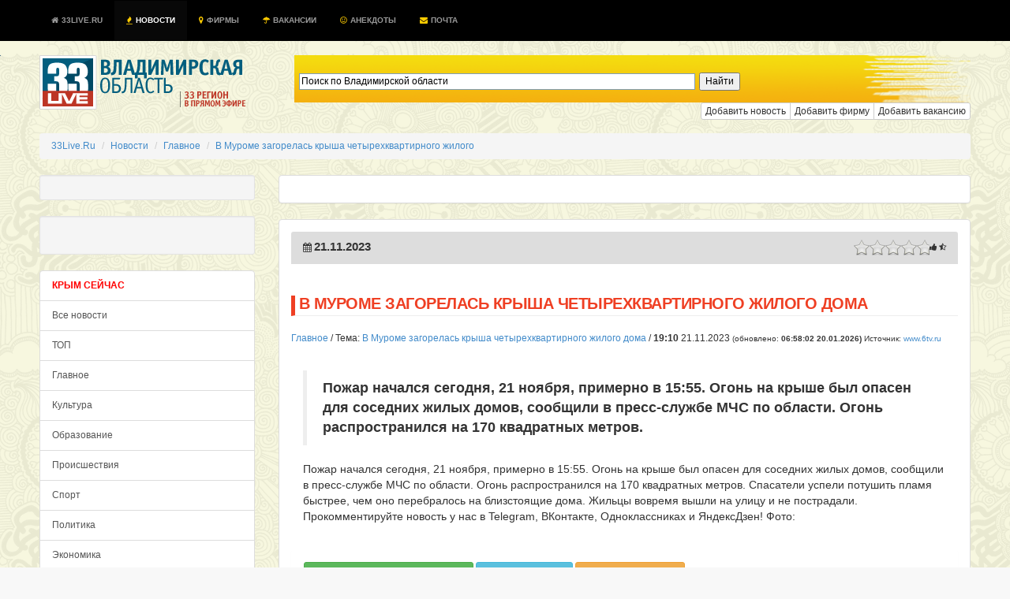

--- FILE ---
content_type: application/javascript;charset=utf-8
request_url: https://w.uptolike.com/widgets/v1/version.js?cb=cb__utl_cb_share_1768877882801811
body_size: 396
content:
cb__utl_cb_share_1768877882801811('1ea92d09c43527572b24fe052f11127b');

--- FILE ---
content_type: application/javascript
request_url: https://33live.ru/js/fotorama.js
body_size: 11294
content:
/*!
 * Fotorama 4.1.17 | http://fotorama.io/license/
 */
!function(a,b,c,d){"use strict";function e(a){var b="bez_"+c.makeArray(arguments).join("_").replace(".","p");if("function"!=typeof c.easing[b]){var d=function(a,b){var c=[null,null],d=[null,null],e=[null,null],f=function(f,g){return e[g]=3*a[g],d[g]=3*(b[g]-a[g])-e[g],c[g]=1-e[g]-d[g],f*(e[g]+f*(d[g]+f*c[g]))},g=function(a){return e[0]+a*(2*d[0]+3*c[0]*a)},h=function(a){for(var b,c=a,d=0;++d<14&&(b=f(c,0)-a,!(Math.abs(b)<.001));)c-=b/g(c);return c};return function(a){return f(h(a),1)}};c.easing[b]=function(b,c,e,f,g){return f*d([a[0],a[1]],[a[2],a[3]])(c/g)+e}}return b}function f(){}function g(a,b,c){return Math.max(isNaN(b)?-1/0:b,Math.min(isNaN(c)?1/0:c,a))}function h(a){return a.match(/^m/)&&a.match(/-?\d+/g)[4]}function i(a){return lc?+h(a.css("transform")):+a.css("left").replace("px","")}function j(a){var b={};return lc?b.transform="translate3d("+a+"px,0,0)":b.left=a,b}function k(a){return{"transition-duration":a+"ms"}}function l(a,b){return+String(a).replace(b||"px","")}function m(a){return/%$/.test(a)&&l(a,"%")}function n(a){return(!!l(a)||!!l(a,"%"))&&a}function o(a,b,c,d){return(a-(d||0))*(b+(c||0))}function p(a,b,c,d){return-Math.round(a/(b+(c||0))-(d||0))}function q(a){var b=a.data();if(!b.tEnd){var c=a[0],d={WebkitTransition:"webkitTransitionEnd",MozTransition:"transitionend",OTransition:"oTransitionEnd otransitionend",msTransition:"MSTransitionEnd",transition:"transitionend"};c.addEventListener(d[T.prefixed("transition")],function(a){b.tProp&&a.propertyName.match(b.tProp)&&b.onEndFn.call(this)}),b.tEnd=!0}}function r(a,b,c){var d,e=a.data();e&&(e.onEndFn=function(){d||(c.call(this),d=!0)},e.tProp=b,q(a))}function s(a){if(lc?a.css(k(0)).data("onEndFn",f):a.stop(),a.length){var b=i(a);return a.css(j(b)),b}}function t(a,b){return Math.round(a+(b-a)/1.5)}function u(){return u.p=u.p||("https://"===location.protocol?"https://":"http://"),u.p}function v(a){var c=b.createElement("a");return c.href=a,c}function w(a,b){if("string"!=typeof a)return a;a=v(a);var c,d;if(a.host.match(/youtube\.com/)&&a.search){if(c=a.search.split("v=")[1]){var e=c.indexOf("&");-1!==e&&(c=c.substring(0,e)),d="youtube"}}else a.host.match(/youtube\.com|youtu\.be/)?(c=a.pathname.replace(/^\/(embed\/|v\/)?/,"").replace(/\/.*/,""),d="youtube"):a.host.match(/vimeo\.com/)&&(d="vimeo",c=a.pathname.replace(/^\/(video\/)?/,"").replace(/\/.*/,""));return c&&d||!b||(c=a.href,d="custom"),c?{id:c,type:d}:!1}function x(a,b,d){var e,f,g=a.video;return"youtube"===g.type?(f=u()+"img.youtube.com/vi/"+g.id+"/default.jpg",e=f.replace(/\/default.jpg$/,"/hqdefault.jpg"),a.thumbsReady=!0):"vimeo"===g.type?c.ajax({url:u()+"vimeo.com/api/v2/video/"+g.id+".json",dataType:"jsonp",success:function(c){a.thumbsReady=!0,y(b,{img:c[0].thumbnail_large,thumb:c[0].thumbnail_small},a.i,d)}}):a.thumbsReady=!0,{img:e,thumb:f}}function y(a,b,c,d){for(var e=0,f=a.length;f>e;e++){var g=a[e];if(g.i===c&&g.thumbsReady){d.splice(e,1,{i:c,video:g.video,videoReady:!0,caption:g.caption,img:g.img||b.img,thumb:g.thumb||b.thumb,id:g.id,fit:g.fit});break}}}function z(a){function b(a,b){var c=a.data(),d=a.children("img").eq(0),e=a.attr("href"),f=a.attr("src"),g=d.attr("src"),h=c.video,i=b?w(e,h===!0):!1;return i?e=!1:i=w(h,h),{video:i,img:c.img||e||f||g,thumb:c.thumb||g||f||e}}var d=[];return a.children().each(function(){var a=c(this),e=c.extend(a.data(),{id:a.attr("id")});if(a.is("a, img"))c.extend(e,b(a,!0));else{if(a.is(":empty"))return;c.extend(e,{html:this,_html:a.html()})}d.push(e)}),d}function A(a){return 0===a.offsetWidth&&0===a.offsetHeight}function B(a,b,c){a()?b():setTimeout(function(){B(a,b)},c||100)}function C(a){location.replace(location.protocol+"//"+location.host+location.pathname.replace(/^\/?/,"/")+location.search+"#"+a)}function D(a,b,c){var d=a.data(),e=d.measures;if(e&&(!d.l||d.l.W!==e.width||d.l.H!==e.height||d.l.r!==e.ratio||d.l.w!==b.w||d.l.h!==b.h||d.l.m!==c)){var f=e.width,h=e.height,i=b.w/b.h,j=e.ratio>=i,k="scale-down"===c,l="contain"===c,m="cover"===c;j&&(k||l)||!j&&m?(f=g(b.w,0,k?f:1/0),h=f/e.ratio):(j&&m||!j&&(k||l))&&(h=g(b.h,0,k?h:1/0),f=h*e.ratio),a.css({width:Math.round(f),height:Math.round(h),marginLeft:Math.round(-f/2),marginTop:Math.round(-h/2)}),d.l={W:e.width,H:e.height,r:e.ratio,w:b.w,h:b.h,m:c}}}function E(a,b){var c=a[0];c.styleSheet?c.styleSheet.cssText=b:a.html(b)}function F(a,b,c){return b===c?!1:b>=a?"left":a>=c?"right":"left right"}function G(a,b,c){if(!c)return!1;var d;if(!isNaN(a))return+a;for(var e=0,f=b.length;f>e;e++){var g=b[e];if(g.id===a){d=e;break}}return d}function H(a,b,d){d=d||{},a.each(function(){var a,e=c(this),g=e.data();g.clickOn||(g.clickOn=!0,c.extend(M(e,{onStart:function(b){a=b,(d.onStart||f).call(this,b)},onMove:d.onMove||f,onEnd:function(c){c.moved||d.tail.checked||b.call(this,a)}}),d.tail))})}function I(a,b){return'<div class="'+a+'">'+(b||"")+"</div>"}function J(a,b){var d=Math.round(b.pos),e=b.onEnd||f;"undefined"!=typeof b.overPos&&b.overPos!==b.pos&&(d=b.overPos,e=function(){J(a,c.extend({},b,{overPos:b.pos,time:Math.max(oc,b.time/2)}))});var g=j(d);lc?(a.css(c.extend(k(b.time),g)),b.time>10?r(a,"transform",e,b.time):e()):a.stop().animate(g,b.time,uc,e)}function K(a,b,d,e){var g=a,h=b,i="crossfade"===e.method;a=a||c(a),b=b||c(b);var j=function(){j.done||((e.onEnd||f)(),j.done=!0)},l=k(e.time),m=k(0),n={opacity:0},o={opacity:1};d.removeClass(Ib+" "+Hb),a.addClass(Ib),b.addClass(Hb),lc?(s(a),s(b),i&&h&&a.css(c.extend(m,n)).width(),a.css(c.extend(i?l:m,o)),b.css(c.extend(l,n)),e.time>10&&(g||h)?(r(a,"opacity",j,e.time),r(b,"opacity",j,e.time)):j()):(a.stop(),b.stop(),h&&a.fadeTo(0,0),a.fadeTo(e.time,1,j),i&&b.fadeTo(e.time,0),g||h||j())}function L(a,b){a._x=b?a.touches[0].pageX:a.pageX,a._y=b?a.touches[0].pageY:a.pageY}function M(a,b){function d(a){return m=c(a.target),s.checked=i=l=p=q=!1,h||k||a.touches&&a.touches.length>1||a.which>1||$&&$.type!==a.type&&ab||(p=b.select&&m.is(b.select,r))?p:(o=a.type.match("touch"),q=m.is("a, a *",r),L(a,o),$=a,_=a.type.replace(/down|start/,"move"),j=a,n=s.control,(b.onStart||f).call(r,a,{control:n,$target:m}),h=k=!0,o||a.preventDefault(),void 0)}function e(a){if(!h||a.touches&&a.touches.length>1)return g(),void 0;if(_===a.type){L(a,o);var c=Math.abs(a._x-j._x),d=Math.abs(a._y-j._y),e=c-d,k=!s.stable||e>=3,m=-3>=e;l||(l=!(!k&&!m)),o&&!s.checked?((k||m)&&(s.checked=!0,i=k),(!s.checked||i)&&a.preventDefault()):!o||i?(a.preventDefault(),(b.onMove||f).call(r,a)):h=!1,s.checked=s.checked||k||m}}function g(a){var c=h;k=s.control=h=!1,!c||q&&!s.checked||(a&&a.preventDefault(),ab=!0,clearTimeout(bb),bb=setTimeout(function(){ab=!1},1e3),(b.onEnd||f).call(r,{moved:!!l,$target:m,control:n,startEvent:j,aborted:!a,touch:o}))}var h,i,j,k,l,m,n,o,p,q,r=a[0],s={};return r.addEventListener&&(r.addEventListener("touchstart",d),r.addEventListener("touchmove",e),r.addEventListener("touchend",g)),a.on("mousedown",d),ic.on("mousemove",e).on("mouseup",g),a.on("click","a",function(a){s.checked&&a.preventDefault()}),s}function N(a,b){function d(c){k=l=c._x,p=[[(new Date).getTime(),k]],m=n=s(a),z=C.stable=!(m%v),!z&&c.preventDefault(),(b.onStart||f).call(A,c,{pos:m})}function e(a,b){r=B.minPos,u=B.maxPos,v=B.snap,w=a.altKey,y=!1,x=b.control,x||d(a)}function h(c){x&&(x=!1,d(c)),l=c._x,p.push([(new Date).getTime(),l]),n=m-(k-l),o=F(n,r,u),r>=n?n=t(n,r):n>=u&&(n=t(n,u)),C.noMove||(a.css(j(n)),y||(y=!0,Z.addClass("grabbing"))),(b.onMove||f).call(A,c,{pos:n,edge:o})}function i(a){if(!x){Z.removeClass("grabbing"),q=(new Date).getTime();for(var d,e,h,i,j,k,o,s,t,y=q-nc,z=null,B=oc,C=b.friction,D=p.length-1;D>=0;D--){if(d=p[D][0],e=Math.abs(d-y),null===z||h>e)z=d,i=p[D][1];else if(z===y||e>h)break;h=e}o=g(n,r,u);var E=i-l,F=E>=0,G=q-z,H=G>nc,I=!H&&n!==m&&o===n;v&&(o=g(Math[I?F?"floor":"ceil":"round"](n/v)*v,r,u),r=u=o),I&&(v||o===n)&&(t=-(E/G),B*=g(Math.abs(t),b.timeLow,b.timeHigh),j=Math.round(n+t*B/C),v||(o=j),(!F&&j>u||F&&r>j)&&(k=F?r:u,s=j-k,v||(o=k),s=g(o+.03*s,k-50,k+50),B=Math.abs((n-s)/(t/C)))),B*=w?10:1,(b.onEnd||f).call(A,c.extend(a,{pos:n,newPos:o,overPos:s,time:B,moved:H&&v||a.moved}))}}var k,l,m,n,o,p,q,r,u,v,w,x,y,z,A=a[0],B=a.data(),C={};return C=c.extend(M(b.$wrap,{onStart:e,onMove:h,onEnd:i,select:b.select,control:b.control}),C)}function O(a){P(!0),vc.appendTo(a),db=0,wc(),cb=setInterval(wc,200)}function P(a){a||vc.detach(),clearInterval(cb)}var Q={"&":"&amp;","<":"&lt;",">":"&gt;",'"':"&quot;","'":"&#x27;","/":"&#x2F;"},R=new RegExp("[&<>\"'/]","g"),S={escape:function(a){return null==a?"":(""+a).replace(R,function(a){return Q[a]})}},T=function(a,b,c){function d(a){r.cssText=a}function e(a,b){return typeof a===b}function f(a,b){return!!~(""+a).indexOf(b)}function g(a,b){for(var d in a){var e=a[d];if(!f(e,"-")&&r[e]!==c)return"pfx"==b?e:!0}return!1}function h(a,b,d){for(var f in a){var g=b[a[f]];if(g!==c)return d===!1?a[f]:e(g,"function")?g.bind(d||b):g}return!1}function i(a,b,c){var d=a.charAt(0).toUpperCase()+a.slice(1),f=(a+" "+u.join(d+" ")+d).split(" ");return e(b,"string")||e(b,"undefined")?g(f,b):(f=(a+" "+v.join(d+" ")+d).split(" "),h(f,b,c))}var j,k,l,m="2.6.2",n={},o=b.documentElement,p="modernizr",q=b.createElement(p),r=q.style,s=({}.toString," -webkit- -moz- -o- -ms- ".split(" ")),t="Webkit Moz O ms",u=t.split(" "),v=t.toLowerCase().split(" "),w={},x=[],y=x.slice,z=function(a,c,d,e){var f,g,h,i,j=b.createElement("div"),k=b.body,l=k||b.createElement("body");if(parseInt(d,10))for(;d--;)h=b.createElement("div"),h.id=e?e[d]:p+(d+1),j.appendChild(h);return f=["&#173;",'<style id="s',p,'">',a,"</style>"].join(""),j.id=p,(k?j:l).innerHTML+=f,l.appendChild(j),k||(l.style.background="",l.style.overflow="hidden",i=o.style.overflow,o.style.overflow="hidden",o.appendChild(l)),g=c(j,a),k?j.parentNode.removeChild(j):(l.parentNode.removeChild(l),o.style.overflow=i),!!g},A={}.hasOwnProperty;l=e(A,"undefined")||e(A.call,"undefined")?function(a,b){return b in a&&e(a.constructor.prototype[b],"undefined")}:function(a,b){return A.call(a,b)},Function.prototype.bind||(Function.prototype.bind=function(a){var b=this;if("function"!=typeof b)throw new TypeError;var c=y.call(arguments,1),d=function(){if(this instanceof d){var e=function(){};e.prototype=b.prototype;var f=new e,g=b.apply(f,c.concat(y.call(arguments)));return Object(g)===g?g:f}return b.apply(a,c.concat(y.call(arguments)))};return d}),w.csstransforms3d=function(){var a=!!i("perspective");return a};for(var B in w)l(w,B)&&(k=B.toLowerCase(),n[k]=w[B](),x.push((n[k]?"":"no-")+k));return n.addTest=function(a,b){if("object"==typeof a)for(var d in a)l(a,d)&&n.addTest(d,a[d]);else{if(a=a.toLowerCase(),n[a]!==c)return n;b="function"==typeof b?b():b,"undefined"!=typeof enableClasses&&enableClasses&&(o.className+=" "+(b?"":"no-")+a),n[a]=b}return n},d(""),q=j=null,n._version=m,n._prefixes=s,n._domPrefixes=v,n._cssomPrefixes=u,n.testProp=function(a){return g([a])},n.testAllProps=i,n.testStyles=z,n.prefixed=function(a,b,c){return b?i(a,b,c):i(a,"pfx")},n}(a,b),U={ok:!1,is:function(){return!1},request:function(){},cancel:function(){},event:"",prefix:""},V="webkit moz o ms khtml".split(" ");if("undefined"!=typeof b.cancelFullScreen)U.ok=!0;else for(var W=0,X=V.length;X>W;W++)if(U.prefix=V[W],"undefined"!=typeof b[U.prefix+"CancelFullScreen"]){U.ok=!0;break}U.ok&&(U.event=U.prefix+"fullscreenchange",U.is=function(){switch(this.prefix){case"":return b.fullScreen;case"webkit":return b.webkitIsFullScreen;default:return b[this.prefix+"FullScreen"]}},U.request=function(a){return""===this.prefix?a.requestFullScreen():a[this.prefix+"RequestFullScreen"]()},U.cancel=function(){return""===this.prefix?b.cancelFullScreen():b[this.prefix+"CancelFullScreen"]()});var Y,Z,$,_,ab,bb,cb,db,eb="fotorama",fb="fullscreen",gb=eb+"__wrap",hb=gb+"--not-ready",ib=gb+"--css3",jb=gb+"--video",kb=gb+"--fade",lb=gb+"--slide",mb=gb+"--no-controls",nb=eb+"__stage",ob=nb+"__frame",pb=ob+"--video",qb=nb+"__shaft",rb=nb+"--only-active",sb=eb+"__grab",tb=eb+"__arr",ub=tb+"--disabled",vb=tb+"--prev",wb=tb+"--next",xb=tb+"__arr",yb=eb+"__nav",zb=yb+"-wrap",Ab=yb+"__shaft",Bb=yb+"--dots",Cb=yb+"--thumbs",Db=yb+"__frame",Eb=Db+"--dot",Fb=Db+"--thumb",Gb=eb+"__fade",Hb=Gb+"-front",Ib=Gb+"-rear",Jb=eb+"__shadow",Kb=Jb+"s",Lb=Kb+"--left",Mb=Kb+"--right",Nb=eb+"__active",Ob=eb+"__select",Pb=eb+"--hidden",Qb=eb+"--fullscreen",Rb=eb+"__fullscreen-icon",Sb=eb+"__error",Tb=eb+"__loading",Ub=eb+"__loaded",Vb=Ub+"--full",Wb=Ub+"--img",Xb=eb+"__load",Yb=eb+"__img",Zb=Yb+"--full",$b=eb+"__dot",_b=eb+"__thumb",ac=_b+"-border",bc=eb+"__html",cc=eb+"__video",dc=cc+"-play",ec=cc+"-close",fc=eb+"__caption",gc=eb+"__oooo",hc=c(a),ic=c(b),jc="CSS1Compat"===b.compatMode,kc="quirks"===b.location.hash.replace("#",""),lc=T.csstransforms3d&&!kc,mc=U.ok,nc=300,oc=333,pc=5e3,qc=2,rc=64,sc=500,tc=333,uc=e([.1,0,.25,1]),vc=c(I("",I(gc))),wc=function(){vc.attr("class",gc+" "+gc+"--"+db),db++,db>4&&(db=0)};jQuery.Fotorama=function(e,f){function h(){c.each(Fc,function(a,b){if(!b.i){b.i=id++;var c=w(b.video,!0);if(c){var d={};b.video=c,b.img||b.thumb?b.thumbsReady=!0:d=x(b,Fc,ed),y(Fc,{img:d.img,thumb:d.thumb},b.i,ed)}}})}function i(){Fc=ed.data=Fc||z(e),Gc=ed.size=Fc.length,h(),Gd=L(Gd),cb.ok=!1,Gc&&(cd||(e.html("").append(md),c.Fotorama.size++,cd=!0))}function q(){Kd.noMove=2>Gc||Jc||Vc,od.toggleClass(sb,!Kd.noMove)}function r(a){a===!0&&(a=""),f.autoplay=Math.max(Number(a)||pc,1.5*oc)}function t(a){return a?"add":"remove"}function u(){Vc="crossfade"===f.transition||"dissolve"===f.transition,Qc=f.loop&&(Gc>2||Vc);var a={add:[],remove:[]};Gc>1?(Rc=f.nav,Sc="top"===f.navPosition,a.remove.push(Ob),sd.show(),db()):(Rc=!1,sd.hide()),a[t(Gc>1)].push("fotorama__wrap--navigation"),f.autoplay&&r(f.autoplay),Wc=l(f.thumbWidth)||rc,Xc=l(f.thumbHeight)||rc,q(),gc(f,!0),Rc===!0||"dots"===Rc?(ud.addClass(Bb).removeClass(Cb),$(Gc,"navDot")):"thumbs"===Rc?(E(kd,c.Fotorama.jst.style({w:Wc,h:Xc,m:qc,s:gd,q:!jc})),ud.addClass(Cb).removeClass(Bb),$(Gc,"navThumb")):(Rc=!1,ud.removeClass(Cb+" "+Bb)),Tc=f.allowFullScreen,e.insertAfter(ld).removeClass(Pb),Rc&&Sc?td.insertBefore(nd):td.insertAfter(nd),Tc?(Ed.appendTo(nd),Uc=mc&&"native"===Tc):(Ed.detach(),Uc=!1),a[t(Vc)].push(kb),a[t(!Vc)].push(lb),P(),md.addClass(a.add.join(" ")).removeClass(a.remove.join(" ")),Id=c.extend({},f)}function v(a){return 0>a?(Gc+a%Gc)%Gc:a>=Gc?a%Gc:a}function L(a){return g(a,0,Gc-1)}function M(a){return a>0||Qc?a-1:!1}function Q(a){return Gc-1>a||Qc?a+1:!1}function R(){Bd.minPos=Qc?-1/0:-o(Gc-1,Jd.w,qc,Lc),Bd.maxPos=Qc?1/0:-o(0,Jd.w,qc,Lc),Bd.snap=Jd.w+qc}function S(){Cd.minPos=Math.min(0,Jd.w-vd.width()),Cd.maxPos=0,Ld.noMove=Cd.minPos===Cd.maxPos,vd.toggleClass(sb,!Ld.noMove)}function T(a,b,d){if("number"==typeof a){a=new Array(a);var e=!0}return c.each(a,function(a,c){if(e&&(c=a),"number"==typeof c){var f=Fc[v(c)],g="$"+b+"Frame",h=f[g];d.call(this,a,c,f,h,g,h&&h.data())}})}function V(a,b,c,d){(!Yc||"*"===Yc&&d===Hd)&&(a=n(f.width)||n(a)||sc,b=n(f.height)||n(b)||tc,ed.resize({width:a,ratio:f.ratio||c||a/b},0,d===Hd?!0:"*"))}function W(a,b,d,e,g){T(a,b,function(a,h,i,j,k,l){function m(a){var b=v(h);kc(a,{index:b,src:w,frame:Fc[b]})}function n(){s.remove(),c.Fotorama.cache[w]="error",i.$html&&"stage"===b||!x||x===w?(w&&!l.$html?(j.trigger("f:error").removeClass(Tb).addClass(Sb),m("error")):"stage"===b&&(j.trigger("f:load").removeClass(Tb+" "+Sb).addClass(Ub),m("load"),V()),l.state="error",!(Gc>1)||i.html||i.deleted||i.video||q||(i.deleted=!0,ed.splice(h,1))):(i[u]=w=x,W([h],b,d,e,!0))}function o(){var a=s.width(),g=s.height(),k=a/g;t.measures={width:a,height:g,ratio:k},V(a,g,k,h),s.off("load error").addClass(Yb+(q?" "+Zb:"")).prependTo(j),D(s,d||Jd,e||i.fit||f.fit),c.Fotorama.cache[w]="loaded",l.state="loaded",setTimeout(function(){j.trigger("f:load").removeClass(Tb+" "+Sb).addClass(Ub+" "+(q?Vb:Wb)),"stage"===b&&m("load")},5)}function p(){B(function(){return!A(r)},function(){o()})}if(j){var q=ed.fullScreen&&i.full&&!l.$full&&"stage"===b;if(!l.$img||g||q){var r=new Image,s=c(r),t=s.data();l[q?"$full":"$img"]=s;var u="stage"===b?q?"full":"img":"thumb",w=i[u],x=q?null:i["stage"===b?"thumb":"img"];if("navThumb"===b&&(j=l.$wrap),!w)return n(),void 0;c.Fotorama.cache[w]?function y(){"error"===c.Fotorama.cache[w]?n():"loaded"===c.Fotorama.cache[w]?p():setTimeout(y,100)}():(c.Fotorama.cache[w]="*",s.on("load",p).on("error",n)),r.src=w,s.appendTo(c.Fotorama.$load)}}})}function X(){var a=ed.activeFrame[yd];a&&!a.data().state&&(O(a),a.on("f:load f:error",function(){a.off("f:load f:error"),P()}))}function $(a,b){T(a,b,function(a,d,e,g,h,i){if(!g)if(g=e[h]=md[h].clone(),i=g.data(),i.data=e,"stage"===b){if(e.html&&(c(e.html).html(e._html),c('<div class="'+bc+'"></div>').append(e.html).appendTo(g)),f.captions&&e.caption&&c('<div class="'+fc+'"></div>').append(e.caption).appendTo(g),e.video){var j=Fd.clone();H(j,function(){ed.playVideo()},{onStart:function(a){nc.call(this,a),Kd.control=!0},tail:Kd}),g.addClass(pb).append(j)}pd=pd.add(g)}else"navDot"===b?wd=wd.add(g):"navThumb"===b&&(i.$wrap=g.children(":first"),xd=xd.add(g),e.video&&g.append(Fd.clone()))})}function _(a,b,c){return a&&a.length&&D(a,b,c)}function ab(a){T(a,"stage",function(a,b,d,e,g,h){if(e){e.css(c.extend({left:Vc?0:o(b,Jd.w,qc,Lc)},Vc&&k(0))),h.appended||(e.appendTo(od),h.appended=!0,zc(d.$video));var i=d.fit||f.fit;_(h.$img,Jd,i),_(h.$full,Jd,i)}})}function bb(a,b){if("thumbs"===Rc&&!isNaN(a)){var d=Wc+qc,e=L(p(a+d,d)),f=L(p(a-Jd.w,d)),g={};g.w=Wc,g.h=Xc,xd.each(function(){var a=c(this),d=a.data(),h=d.eq,i="cover";e>h||h>f||_(d.$img,g,i)||b&&W([h],"navThumb",g,i)})}}function cb(a,b,d){cb.ok||(a=a.filter(function(){for(var a,b=c(this),d=b.data(),e=0,f=Fc.length;f>e;e++){var g=Fc[e];if(d.data===g){a=!0,d.eq=e;break}}return a||b.remove(),a}).sort(function(a,b){return c(a).data().eq-c(b).data().eq}).appendTo(b),d&&S(),cb.ok=!0)}function db(){sd.each(function(a){c(this).toggleClass(ub,!Qc&&(0===Gd&&0===a||Gd===Gc-1&&1===a)&&!Jc)})}function Gb(a){return a.position().left+Wc/2}function Hb(a){J(Dd,{time:.9*a,pos:Gb(ed.activeFrame[Ic])})}function Ib(a){if(Fc[a.guessIndex][Ic]){var b=g(a.coo-Gb(Fc[a.guessIndex][Ic]),Cd.minPos,Cd.maxPos),c=.9*a.time;J(vd,{time:c,pos:b,onEnd:function(){bb(b,!0)}}),c&&bb(b),yc(ud,F(b,Cd.minPos,Cd.maxPos))}}function Jb(){if("thumbs"===Rc)Hc=xd,Ic=Ad;else{if(!Rc)return;Hc=wd,Ic=zd}cb(Hc,vd,!0),Hc.removeClass(Nb),ed.activeFrame[Ic].addClass(Nb)}function cc(){Lc=Mc=Gd;var a=ed.activeFrame,b=a[yd];b&&(pd.not(ed.activeFrame[yd].addClass(Nb)).detach().data("appended",!1).removeClass(Nb),s(od),od.css(j(0)),ab([Gd,Oc,Pc]),R(),S())}function gc(a,b){a&&c.extend(Jd,{width:a.width||Jd.width,height:a.height,minWidth:a.minWidth,maxWidth:a.maxWidth,minHeight:a.minHeight,maxHeight:a.maxHeight,ratio:function(a){if(a){var b=Number(a);return isNaN(b)?(b=a.split("/"),Number(b[0]/b[1])||d):b}}(a.ratio)})&&!b&&c.extend(f,{width:Jd.width,height:Jd.height,minWidth:Jd.minWidth,maxWidth:Jd.maxWidth,minHeight:Jd.minHeight,maxHeight:Jd.maxHeight,ratio:Jd.ratio})}function kc(a,b){e.trigger(eb+":"+a,[ed,b])}function nc(){f.stopAutoplayOnTouch?ed.stopAutoplay():ad=!0}function uc(){ad=!(!Jc&&!bd)}function vc(){if(clearTimeout(vc.t),!f.autoplay||ad)return ed.autoplay&&(ed.autoplay=!1,kc("stopautoplay")),void 0;ed.autoplay||(ed.autoplay=!0,kc("startautoplay"));var a=Gd;vc.t=setTimeout(function(){var b=ed.activeFrame[yd].data();B(function(){return b.state||a!==Gd},function(){ad||a!==Gd||ed.show({index:v(Gd+1)})})},f.autoplay)}function wc(){ed.fullScreen&&(ed.fullScreen=!1,mc&&U.cancel(hd),Z.removeClass(fb),e.removeClass(Qb).insertAfter(ld),kc("fullscreenexit"),Jd=c.extend({},dd),zc(Jc,!0),ed.resize(),W([Gd,Oc,Pc],"stage"),hc.scrollLeft($c).scrollTop(Zc))}function yc(a,b){a.removeClass(Lb+" "+Mb),b&&!Jc&&a.addClass(b.replace(/^|\s/g," "+Kb+"--"))}function zc(a,b,c){b&&(md.removeClass(jb),Jc=!1,q()),a&&a!==Jc&&(a.remove(),kc("unloadvideo")),c&&(uc(),vc())}function Ac(a){md.toggleClass(mb,a)}function Bc(a,b){Jc?zc(Jc,!0,!0):b?Ac():ed.show({index:a.shiftKey||a._x-nd.offset().left<Jd.w/3?"<":">",slow:a.altKey,direct:!0})}function Cc(a,b){var d=c(this).data().eq;ed.show({index:d,slow:a.altKey,direct:!0,coo:a._x-ud.offset().left,time:b})}function Dc(){i(),u(),Ec.ok||(f.hash&&location.hash&&(Hd=G(location.hash.replace(/^#/,""),Fc,0===fd)),Hd=(Qc?v(Hd):L(Hd))||0,Gd=Lc=Mc=Nc=Hd),Gc?(Jc&&zc(Jc,!0),ed.show({index:Gd,time:0}),ed.resize()):ed.destroy()}function Ec(){Ec.ok||(Ec.ok=!0,md.removeClass(hb),kc("ready"))}Y=Y||c("html"),Z=Z||c("body"),c.Fotorama.$load=c.Fotorama.$load||c('<div class="'+Xb+'"></div>').appendTo(Z);var Fc,Gc,Hc,Ic,Jc,Kc,Lc,Mc,Nc,Oc,Pc,Qc,Rc,Sc,Tc,Uc,Vc,Wc,Xc,Yc,Zc,$c,_c,ad,bd,cd,dd,ed=this,fd=xc,gd=(new Date).getTime(),hd=e.addClass(eb+gd)[0],id=1,jd=e.data(),kd=c("<style></style>").insertBefore(e),ld=c(I(Pb)).insertBefore(e),md=c(I(gb+" "+hb)),nd=c(I(nb)).appendTo(md),od=(nd[0],c(I(qb)).appendTo(nd)),pd=c(),qd=c(I(tb+" "+vb,I(xb))),rd=c(I(tb+" "+wb,I(xb))),sd=qd.add(rd).appendTo(nd),td=c(I(zb)),ud=c(I(yb)).appendTo(td),vd=c(I(Ab)).appendTo(ud),wd=c(),xd=c(),yd="$stageFrame",zd="$navDotFrame",Ad="$navThumbFrame",Bd=od.data(),Cd=vd.data(),Dd=c(I(ac)).appendTo(vd),Ed=c(I(Rb)),Fd=c(I(dc)),Gd=(c(I(ec)).appendTo(nd),!1),Hd=!1,Id={},Jd={},Kd={},Ld={};md[yd]=c(I(ob)),md[Ad]=c(I(Db+" "+Fb,I(_b))),md[zd]=c(I(Db+" "+Eb,I($b))),lc&&md.addClass(ib),jd.fotorama=this,ed.options=f,xc++,ed.startAutoplay=function(a){return ed.autoplay?this:(ad=bd=!1,r(a||f.autoplay),vc(),this)},ed.stopAutoplay=function(){return ed.autoplay&&(ad=bd=!0,vc()),this},ed.show=function(a){function b(){X(),W([Gd,Oc,Pc],"stage"),cc(),kc("showend",a.direct),uc(),vc()}var c,d,e=oc;if("object"!=typeof a?(c=a,a={}):(c=a.index,e="number"==typeof a.time?a.time:e,d=a.overPos),a.slow&&(e*=10),c=">"===c?Mc+1:"<"===c?Mc-1:"<<"===c?0:">>"===c?Gc-1:c,c=isNaN(c)?G(c,Fc,!0):c,c="undefined"==typeof c?Gd||0:c,ed.activeIndex=Gd=Qc?v(c):L(c),Oc=M(Gd),Pc=Q(Gd),Mc=Qc?c:Gd,ed.activeFrame=Kc=Fc[Gd],zc(!1,Kc.i!==Fc[v(Lc)].i),$([Gd,Oc,Pc],"stage"),ab([Mc]),kc("show",a.direct),Vc){var h=Kc[yd],i=Gd!==Nc?Fc[Nc][yd]:null;K(h,i,pd,{time:e,method:f.transition,onEnd:b})}else J(od,{pos:-o(Mc,Jd.w,qc,Lc),overPos:d,time:e,onEnd:b});if(db(),Jb(),Rc){var j=L(Gd+g(Mc-Nc,-1,1)),k="undefined"==typeof a.coo;(k||j!==Gd)&&Ib({time:e,coo:k?Jd.w/2:a.coo,guessIndex:k?Gd:j})}return"thumbs"===Rc&&Hb(e),_c="undefined"!=typeof Nc&&Nc!==Gd,Nc=Gd,f.hash&&_c&&!ed.eq&&C(Kc.id||Gd+1),this},ed.requestFullScreen=function(){return Tc&&!ed.fullScreen&&(Zc=hc.scrollTop(),$c=hc.scrollLeft(),hc.scrollTop(0).scrollLeft(0),dd=c.extend({},Jd),e.addClass(Qb).appendTo(Z.addClass(fb)),zc(Jc,!0),ed.fullScreen=!0,Uc&&U.request(hd),ed.resize(),W([Gd,Oc,Pc],"stage"),kc("fullscreenenter")),this},ed.cancelFullScreen=function(){return Uc&&U.is()?U.cancel(b):wc(),this},b.addEventListener&&b.addEventListener(U.event,function(){U.is()||Jc||wc()}),ic.on("keydown",function(a){Jc&&27===a.keyCode?(a.preventDefault(),zc(Jc,!0,!0)):(ed.fullScreen||f.keyboard&&!fd)&&(27===a.keyCode?(a.preventDefault(),ed.cancelFullScreen()):39===a.keyCode||40===a.keyCode&&ed.fullScreen?(a.preventDefault(),ed.show({index:">",slow:a.altKey,direct:!0})):(37===a.keyCode||38===a.keyCode&&ed.fullScreen)&&(a.preventDefault(),ed.show({index:"<",slow:a.altKey,direct:!0})))}),fd||ic.on("keydown","textarea, input, select",function(a){ed.fullScreen||a.stopPropagation()}),ed.resize=function(b){if(Fc){gc(ed.fullScreen?{width:"100%",maxWidth:null,minWidth:null,height:"100%",maxHeight:null,minHeight:null}:b,ed.fullScreen);var c=arguments[1]||0,d=arguments[2],e=Jd.width,f=Jd.height,h=Jd.ratio,i=a.innerHeight-(Rc?ud.height():0);return n(e)&&(md.css({width:e,minWidth:Jd.minWidth,maxWidth:Jd.maxWidth}),e=Jd.w=md.width(),f=m(f)/100*i||l(f),f=f||h&&e/h,f&&(e=Math.round(e),f=Jd.h=Math.round(g(f,m(Jd.minHeight)/100*i||l(Jd.minHeight),m(Jd.maxHeight)/100*i||l(Jd.maxHeight))),cc(),nd.addClass(rb).stop().animate({width:e,height:f},c,function(){nd.removeClass(rb)}),Rc&&(ud.stop().animate({width:e},c).css({left:0}),Ib({guessIndex:Gd,time:c,coo:Jd.w/2}),"thumbs"===Rc&&cb.ok&&Hb(c)),Yc=d||!0,Ec())),this}},ed.setOptions=function(a){return c.extend(f,a),Dc(),this},ed.destroy=function(){return ed.stopAutoplay(),md.detach(),e.html(jd.urtext),cd=!1,Fc=ed.data=null,c.Fotorama.size--,this},ed.playVideo=function(){var a=ed.activeFrame,b=a.video,d=Gd;return"object"==typeof b&&a.videoReady&&(Uc&&ed.fullScreen&&ed.cancelFullScreen(),B(function(){return!U.is()||d!==Gd},function(){d===Gd&&(a.$video=a.$video||c(c.Fotorama.jst.video(b)),a.$video.appendTo(a[yd]),md.addClass(jb),Jc=a.$video,Kd.noMove=!0,kc("loadvideo"))})),this},ed.stopVideo=function(){return zc(Jc,!0,!0),this},md.hover(function(){Ac(!1)},function(){Ac(!0)}),Kd=N(od,{onStart:nc,onMove:function(a,b){yc(nd,b.edge)},onEnd:function(a){if(yc(nd),a.moved||a.touch&&a.pos!==a.newPos){var b=p(a.newPos,Jd.w,qc,Lc);ed.show({index:b,time:a.time,overPos:a.overPos,direct:!0})}else a.aborted||Bc(a.startEvent,a.touch)},timeLow:1,timeHigh:1,friction:2,select:"."+Ob+", ."+Ob+" *",$wrap:nd}),Ld=N(vd,{onStart:nc,onMove:function(a,b){yc(ud,b.edge)},onEnd:function(a){function b(){uc(),vc(),bb(a.newPos,!0)}if(a.moved)a.pos!==a.newPos?(J(vd,{time:a.time,pos:a.newPos,overPos:a.overPos,onEnd:b}),bb(a.newPos),yc(ud,F(a.newPos,Cd.minPos,Cd.maxPos))):b();else{var c=a.$target.closest("."+Db,vd)[0];c&&Cc.call(c,a.startEvent)}},timeLow:.5,timeHigh:2,friction:5,$wrap:ud}),H(sd,function(a){a.preventDefault(),Jc?zc(Jc,!0,!0):ed.show({index:sd.index(this)?">":"<",slow:a.altKey,direct:!0})},{onStart:function(a){nc.call(this,a),Kd.control=!0},tail:Kd}),H(Ed,function(){ed.fullScreen?ed.cancelFullScreen():ed.requestFullScreen(),uc(),vc()},{onStart:function(a){nc.call(this,a),Kd.control=!0},tail:Kd}),c.each("load push pop shift unshift reverse sort splice".split(" "),function(a,b){ed[b]=function(){return Fc=Fc||[],"load"!==b?Array.prototype[b].apply(Fc,arguments):arguments[0]&&"object"==typeof arguments[0]&&arguments[0].length&&(Fc=arguments[0]),Dc(),ed}}),hc.on("resize",ed.resize),Dc()},c.fn.fotorama=function(a){return this.each(function(){var b=this,d=c(this),e=d.data(),f=e.fotorama;f?f.setOptions(a):B(function(){return!A(b)},function(){e.urtext=d.html(),new c.Fotorama(d,c.extend({},{width:null,minWidth:null,maxWidth:null,height:null,minHeight:null,maxHeight:null,ratio:null,nav:"dots",navPosition:"bottom",thumbWidth:rc,thumbHeight:rc,allowFullScreen:!1,fit:"contain",transition:"slide",captions:!0,hash:!1,autoplay:!1,stopAutoplayOnTouch:!0,keyboard:!1,loop:!1},c.extend({},a,e)))})})},c.Fotorama.cache={};var xc=0;c.Fotorama.size=0,c(function(){c("."+eb+':not([data-auto="false"])').fotorama()}),c=c||{},c.Fotorama=c.Fotorama||{},c.Fotorama.jst=c.Fotorama.jst||{},c.Fotorama.jst.style=function(a){var b,c="";return S.escape,c+=".fotorama"+(null==(b=a.s)?"":b)+" .fotorama__nav--thumbs .fotorama__nav__frame{\npadding:"+(null==(b=a.m)?"":b)+"px;\npadding-left:0;\nwidth:"+(null==(b=a.w)?"":b)+"px;\nheight:"+(null==(b=a.h)?"":b)+"px}\n.fotorama"+(null==(b=a.s)?"":b)+" .fotorama__nav--thumbs .fotorama__nav__frame:last-child{\npadding-right:0}\n.fotorama"+(null==(b=a.s)?"":b)+" .fotorama__thumb{\nwidth:"+(null==(b=a.w)?"":b)+"px;\nheight:"+(null==(b=a.h)?"":b)+"px}\n.fotorama"+(null==(b=a.s)?"":b)+" .fotorama__thumb-border{\nwidth:"+(null==(b=a.w-a.m*(a.q?0:2))?"":b)+"px;\nheight:"+(null==(b=a.h-a.m*(a.q?0:2))?"":b)+"px;\nborder-width:"+(null==(b=a.m)?"":b)+"px;\nmargin-top:"+(null==(b=a.m)?"":b)+"px;\nmargin-left:"+(null==(b=-a.w/2)?"":b)+"px}"},c.Fotorama.jst.video=function(a){function b(){c+=d.call(arguments,"")}var c="",d=(S.escape,Array.prototype.join);return c+='<div class="fotorama__video"><iframe src="',b("youtube"==a.type?"http://youtube.com/embed/"+a.id+"?autoplay=1":"vimeo"==a.type?"http://player.vimeo.com/video/"+a.id+"?autoplay=1&amp;badge=0":a.id),c+='" frameborder="0" allowfullscreen></iframe></div>'}}(window,document,jQuery);